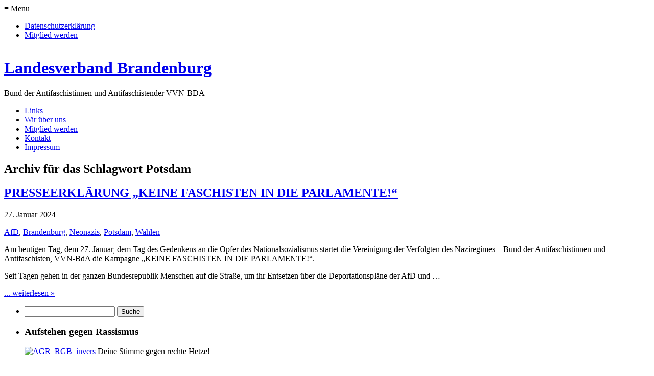

--- FILE ---
content_type: text/html; charset=UTF-8
request_url: https://brandenburg.vvn-bda.de/tag/potsdam/
body_size: 8410
content:
<!DOCTYPE html PUBLIC "-//W3C//DTD XHTML 1.0 Transitional//DE" "http://www.w3.org/TR/xhtml1/DTD/xhtml1-transitional.dtd">
<html xmlns="http://www.w3.org/1999/xhtml" lang="de" id="fb" >

<head profile="http://gmpg.org/xfn/11">
	<meta http-equiv="Content-Type" content="text/html; charset=UTF-8" />
	<meta http-equiv="Content-Script-Type" content="text/javascript" />

	<title>Kategorie Potsdam &#8211; Landesverband Brandenburg</title>

	<meta name="robots" content="noindex, follow, noodp, noydir" />
	<meta name="description" content="der VVN-BDA" />
	<meta name="language" content="de" />
	<meta name="content-language" content="de" />
	<meta name="siteinfo" content="robots.txt" />
	<meta name="publisher" content="Landesverband Brandenburg" />
	<meta name="author" content="X-TM GmbH - http://x-tm.de" />
 	<meta name="viewport" content="width=device-width, initial-scale=1">

	<link rel="stylesheet" href="https://brandenburg.vvn-bda.de/wp-content/themes/wp_vvn/style.css?1769450794" type="text/css" media="screen" />
		<!--[if lt IE 8]><link rel="stylesheet" type="text/css" href="https://brandenburg.vvn-bda.de/wp-content/themes/wp_vvn/layout/css/ie.css" /><![endif]-->
	<link rel="stylesheet" href="https://brandenburg.vvn-bda.de/wp-content/themes/wp_vvn/layout/css/print.css" type="text/css" media="print" />

	<link rel="alternate" type="application/rss+xml" title="RSS 2.0" href="https://brandenburg.vvn-bda.de/feed/" />

	<link rel="Shortcut Icon" type="image/x-icon" href="https://brandenburg.vvn-bda.de/favicon.ico" />

	<link rel="pingback" href="https://brandenburg.vvn-bda.de/xmlrpc.php" />
	<link rel="search" type="application/opensearchdescription+xml" title="Landesverband Brandenburg" href="https://brandenburg.vvn-bda.de/wp-content/themes/wp_vvn/os.xml" />
	
	<!--<script type="text/javascript" src="https://brandenburg.vvn-bda.de/wp-content/themes/wp_vvn/js/.js"></script>-->

  <!--[if gte IE 9]>
    <style type="text/css">
      .gradient {
         filter: none;
      }
    </style>
  <![endif]-->

  
		<meta name='robots' content='max-image-preview:large' />
	<style>img:is([sizes="auto" i], [sizes^="auto," i]) { contain-intrinsic-size: 3000px 1500px }</style>
	<link rel="alternate" type="application/rss+xml" title="Landesverband Brandenburg &raquo; Schlagwort-Feed zu Potsdam" href="https://brandenburg.vvn-bda.de/tag/potsdam/feed/" />
<script type="text/javascript">
/* <![CDATA[ */
window._wpemojiSettings = {"baseUrl":"https:\/\/s.w.org\/images\/core\/emoji\/16.0.1\/72x72\/","ext":".png","svgUrl":"https:\/\/s.w.org\/images\/core\/emoji\/16.0.1\/svg\/","svgExt":".svg","source":{"concatemoji":"https:\/\/brandenburg.vvn-bda.de\/wp-includes\/js\/wp-emoji-release.min.js?ver=6.8.3"}};
/*! This file is auto-generated */
!function(s,n){var o,i,e;function c(e){try{var t={supportTests:e,timestamp:(new Date).valueOf()};sessionStorage.setItem(o,JSON.stringify(t))}catch(e){}}function p(e,t,n){e.clearRect(0,0,e.canvas.width,e.canvas.height),e.fillText(t,0,0);var t=new Uint32Array(e.getImageData(0,0,e.canvas.width,e.canvas.height).data),a=(e.clearRect(0,0,e.canvas.width,e.canvas.height),e.fillText(n,0,0),new Uint32Array(e.getImageData(0,0,e.canvas.width,e.canvas.height).data));return t.every(function(e,t){return e===a[t]})}function u(e,t){e.clearRect(0,0,e.canvas.width,e.canvas.height),e.fillText(t,0,0);for(var n=e.getImageData(16,16,1,1),a=0;a<n.data.length;a++)if(0!==n.data[a])return!1;return!0}function f(e,t,n,a){switch(t){case"flag":return n(e,"\ud83c\udff3\ufe0f\u200d\u26a7\ufe0f","\ud83c\udff3\ufe0f\u200b\u26a7\ufe0f")?!1:!n(e,"\ud83c\udde8\ud83c\uddf6","\ud83c\udde8\u200b\ud83c\uddf6")&&!n(e,"\ud83c\udff4\udb40\udc67\udb40\udc62\udb40\udc65\udb40\udc6e\udb40\udc67\udb40\udc7f","\ud83c\udff4\u200b\udb40\udc67\u200b\udb40\udc62\u200b\udb40\udc65\u200b\udb40\udc6e\u200b\udb40\udc67\u200b\udb40\udc7f");case"emoji":return!a(e,"\ud83e\udedf")}return!1}function g(e,t,n,a){var r="undefined"!=typeof WorkerGlobalScope&&self instanceof WorkerGlobalScope?new OffscreenCanvas(300,150):s.createElement("canvas"),o=r.getContext("2d",{willReadFrequently:!0}),i=(o.textBaseline="top",o.font="600 32px Arial",{});return e.forEach(function(e){i[e]=t(o,e,n,a)}),i}function t(e){var t=s.createElement("script");t.src=e,t.defer=!0,s.head.appendChild(t)}"undefined"!=typeof Promise&&(o="wpEmojiSettingsSupports",i=["flag","emoji"],n.supports={everything:!0,everythingExceptFlag:!0},e=new Promise(function(e){s.addEventListener("DOMContentLoaded",e,{once:!0})}),new Promise(function(t){var n=function(){try{var e=JSON.parse(sessionStorage.getItem(o));if("object"==typeof e&&"number"==typeof e.timestamp&&(new Date).valueOf()<e.timestamp+604800&&"object"==typeof e.supportTests)return e.supportTests}catch(e){}return null}();if(!n){if("undefined"!=typeof Worker&&"undefined"!=typeof OffscreenCanvas&&"undefined"!=typeof URL&&URL.createObjectURL&&"undefined"!=typeof Blob)try{var e="postMessage("+g.toString()+"("+[JSON.stringify(i),f.toString(),p.toString(),u.toString()].join(",")+"));",a=new Blob([e],{type:"text/javascript"}),r=new Worker(URL.createObjectURL(a),{name:"wpTestEmojiSupports"});return void(r.onmessage=function(e){c(n=e.data),r.terminate(),t(n)})}catch(e){}c(n=g(i,f,p,u))}t(n)}).then(function(e){for(var t in e)n.supports[t]=e[t],n.supports.everything=n.supports.everything&&n.supports[t],"flag"!==t&&(n.supports.everythingExceptFlag=n.supports.everythingExceptFlag&&n.supports[t]);n.supports.everythingExceptFlag=n.supports.everythingExceptFlag&&!n.supports.flag,n.DOMReady=!1,n.readyCallback=function(){n.DOMReady=!0}}).then(function(){return e}).then(function(){var e;n.supports.everything||(n.readyCallback(),(e=n.source||{}).concatemoji?t(e.concatemoji):e.wpemoji&&e.twemoji&&(t(e.twemoji),t(e.wpemoji)))}))}((window,document),window._wpemojiSettings);
/* ]]> */
</script>
<style id='wp-emoji-styles-inline-css' type='text/css'>

	img.wp-smiley, img.emoji {
		display: inline !important;
		border: none !important;
		box-shadow: none !important;
		height: 1em !important;
		width: 1em !important;
		margin: 0 0.07em !important;
		vertical-align: -0.1em !important;
		background: none !important;
		padding: 0 !important;
	}
</style>
<link rel='stylesheet' id='wp-block-library-css' href='https://brandenburg.vvn-bda.de/wp-includes/css/dist/block-library/style.min.css?ver=6.8.3' type='text/css' media='all' />
<style id='classic-theme-styles-inline-css' type='text/css'>
/*! This file is auto-generated */
.wp-block-button__link{color:#fff;background-color:#32373c;border-radius:9999px;box-shadow:none;text-decoration:none;padding:calc(.667em + 2px) calc(1.333em + 2px);font-size:1.125em}.wp-block-file__button{background:#32373c;color:#fff;text-decoration:none}
</style>
<style id='global-styles-inline-css' type='text/css'>
:root{--wp--preset--aspect-ratio--square: 1;--wp--preset--aspect-ratio--4-3: 4/3;--wp--preset--aspect-ratio--3-4: 3/4;--wp--preset--aspect-ratio--3-2: 3/2;--wp--preset--aspect-ratio--2-3: 2/3;--wp--preset--aspect-ratio--16-9: 16/9;--wp--preset--aspect-ratio--9-16: 9/16;--wp--preset--color--black: #000000;--wp--preset--color--cyan-bluish-gray: #abb8c3;--wp--preset--color--white: #ffffff;--wp--preset--color--pale-pink: #f78da7;--wp--preset--color--vivid-red: #cf2e2e;--wp--preset--color--luminous-vivid-orange: #ff6900;--wp--preset--color--luminous-vivid-amber: #fcb900;--wp--preset--color--light-green-cyan: #7bdcb5;--wp--preset--color--vivid-green-cyan: #00d084;--wp--preset--color--pale-cyan-blue: #8ed1fc;--wp--preset--color--vivid-cyan-blue: #0693e3;--wp--preset--color--vivid-purple: #9b51e0;--wp--preset--gradient--vivid-cyan-blue-to-vivid-purple: linear-gradient(135deg,rgba(6,147,227,1) 0%,rgb(155,81,224) 100%);--wp--preset--gradient--light-green-cyan-to-vivid-green-cyan: linear-gradient(135deg,rgb(122,220,180) 0%,rgb(0,208,130) 100%);--wp--preset--gradient--luminous-vivid-amber-to-luminous-vivid-orange: linear-gradient(135deg,rgba(252,185,0,1) 0%,rgba(255,105,0,1) 100%);--wp--preset--gradient--luminous-vivid-orange-to-vivid-red: linear-gradient(135deg,rgba(255,105,0,1) 0%,rgb(207,46,46) 100%);--wp--preset--gradient--very-light-gray-to-cyan-bluish-gray: linear-gradient(135deg,rgb(238,238,238) 0%,rgb(169,184,195) 100%);--wp--preset--gradient--cool-to-warm-spectrum: linear-gradient(135deg,rgb(74,234,220) 0%,rgb(151,120,209) 20%,rgb(207,42,186) 40%,rgb(238,44,130) 60%,rgb(251,105,98) 80%,rgb(254,248,76) 100%);--wp--preset--gradient--blush-light-purple: linear-gradient(135deg,rgb(255,206,236) 0%,rgb(152,150,240) 100%);--wp--preset--gradient--blush-bordeaux: linear-gradient(135deg,rgb(254,205,165) 0%,rgb(254,45,45) 50%,rgb(107,0,62) 100%);--wp--preset--gradient--luminous-dusk: linear-gradient(135deg,rgb(255,203,112) 0%,rgb(199,81,192) 50%,rgb(65,88,208) 100%);--wp--preset--gradient--pale-ocean: linear-gradient(135deg,rgb(255,245,203) 0%,rgb(182,227,212) 50%,rgb(51,167,181) 100%);--wp--preset--gradient--electric-grass: linear-gradient(135deg,rgb(202,248,128) 0%,rgb(113,206,126) 100%);--wp--preset--gradient--midnight: linear-gradient(135deg,rgb(2,3,129) 0%,rgb(40,116,252) 100%);--wp--preset--font-size--small: 13px;--wp--preset--font-size--medium: 20px;--wp--preset--font-size--large: 36px;--wp--preset--font-size--x-large: 42px;--wp--preset--spacing--20: 0.44rem;--wp--preset--spacing--30: 0.67rem;--wp--preset--spacing--40: 1rem;--wp--preset--spacing--50: 1.5rem;--wp--preset--spacing--60: 2.25rem;--wp--preset--spacing--70: 3.38rem;--wp--preset--spacing--80: 5.06rem;--wp--preset--shadow--natural: 6px 6px 9px rgba(0, 0, 0, 0.2);--wp--preset--shadow--deep: 12px 12px 50px rgba(0, 0, 0, 0.4);--wp--preset--shadow--sharp: 6px 6px 0px rgba(0, 0, 0, 0.2);--wp--preset--shadow--outlined: 6px 6px 0px -3px rgba(255, 255, 255, 1), 6px 6px rgba(0, 0, 0, 1);--wp--preset--shadow--crisp: 6px 6px 0px rgba(0, 0, 0, 1);}:where(.is-layout-flex){gap: 0.5em;}:where(.is-layout-grid){gap: 0.5em;}body .is-layout-flex{display: flex;}.is-layout-flex{flex-wrap: wrap;align-items: center;}.is-layout-flex > :is(*, div){margin: 0;}body .is-layout-grid{display: grid;}.is-layout-grid > :is(*, div){margin: 0;}:where(.wp-block-columns.is-layout-flex){gap: 2em;}:where(.wp-block-columns.is-layout-grid){gap: 2em;}:where(.wp-block-post-template.is-layout-flex){gap: 1.25em;}:where(.wp-block-post-template.is-layout-grid){gap: 1.25em;}.has-black-color{color: var(--wp--preset--color--black) !important;}.has-cyan-bluish-gray-color{color: var(--wp--preset--color--cyan-bluish-gray) !important;}.has-white-color{color: var(--wp--preset--color--white) !important;}.has-pale-pink-color{color: var(--wp--preset--color--pale-pink) !important;}.has-vivid-red-color{color: var(--wp--preset--color--vivid-red) !important;}.has-luminous-vivid-orange-color{color: var(--wp--preset--color--luminous-vivid-orange) !important;}.has-luminous-vivid-amber-color{color: var(--wp--preset--color--luminous-vivid-amber) !important;}.has-light-green-cyan-color{color: var(--wp--preset--color--light-green-cyan) !important;}.has-vivid-green-cyan-color{color: var(--wp--preset--color--vivid-green-cyan) !important;}.has-pale-cyan-blue-color{color: var(--wp--preset--color--pale-cyan-blue) !important;}.has-vivid-cyan-blue-color{color: var(--wp--preset--color--vivid-cyan-blue) !important;}.has-vivid-purple-color{color: var(--wp--preset--color--vivid-purple) !important;}.has-black-background-color{background-color: var(--wp--preset--color--black) !important;}.has-cyan-bluish-gray-background-color{background-color: var(--wp--preset--color--cyan-bluish-gray) !important;}.has-white-background-color{background-color: var(--wp--preset--color--white) !important;}.has-pale-pink-background-color{background-color: var(--wp--preset--color--pale-pink) !important;}.has-vivid-red-background-color{background-color: var(--wp--preset--color--vivid-red) !important;}.has-luminous-vivid-orange-background-color{background-color: var(--wp--preset--color--luminous-vivid-orange) !important;}.has-luminous-vivid-amber-background-color{background-color: var(--wp--preset--color--luminous-vivid-amber) !important;}.has-light-green-cyan-background-color{background-color: var(--wp--preset--color--light-green-cyan) !important;}.has-vivid-green-cyan-background-color{background-color: var(--wp--preset--color--vivid-green-cyan) !important;}.has-pale-cyan-blue-background-color{background-color: var(--wp--preset--color--pale-cyan-blue) !important;}.has-vivid-cyan-blue-background-color{background-color: var(--wp--preset--color--vivid-cyan-blue) !important;}.has-vivid-purple-background-color{background-color: var(--wp--preset--color--vivid-purple) !important;}.has-black-border-color{border-color: var(--wp--preset--color--black) !important;}.has-cyan-bluish-gray-border-color{border-color: var(--wp--preset--color--cyan-bluish-gray) !important;}.has-white-border-color{border-color: var(--wp--preset--color--white) !important;}.has-pale-pink-border-color{border-color: var(--wp--preset--color--pale-pink) !important;}.has-vivid-red-border-color{border-color: var(--wp--preset--color--vivid-red) !important;}.has-luminous-vivid-orange-border-color{border-color: var(--wp--preset--color--luminous-vivid-orange) !important;}.has-luminous-vivid-amber-border-color{border-color: var(--wp--preset--color--luminous-vivid-amber) !important;}.has-light-green-cyan-border-color{border-color: var(--wp--preset--color--light-green-cyan) !important;}.has-vivid-green-cyan-border-color{border-color: var(--wp--preset--color--vivid-green-cyan) !important;}.has-pale-cyan-blue-border-color{border-color: var(--wp--preset--color--pale-cyan-blue) !important;}.has-vivid-cyan-blue-border-color{border-color: var(--wp--preset--color--vivid-cyan-blue) !important;}.has-vivid-purple-border-color{border-color: var(--wp--preset--color--vivid-purple) !important;}.has-vivid-cyan-blue-to-vivid-purple-gradient-background{background: var(--wp--preset--gradient--vivid-cyan-blue-to-vivid-purple) !important;}.has-light-green-cyan-to-vivid-green-cyan-gradient-background{background: var(--wp--preset--gradient--light-green-cyan-to-vivid-green-cyan) !important;}.has-luminous-vivid-amber-to-luminous-vivid-orange-gradient-background{background: var(--wp--preset--gradient--luminous-vivid-amber-to-luminous-vivid-orange) !important;}.has-luminous-vivid-orange-to-vivid-red-gradient-background{background: var(--wp--preset--gradient--luminous-vivid-orange-to-vivid-red) !important;}.has-very-light-gray-to-cyan-bluish-gray-gradient-background{background: var(--wp--preset--gradient--very-light-gray-to-cyan-bluish-gray) !important;}.has-cool-to-warm-spectrum-gradient-background{background: var(--wp--preset--gradient--cool-to-warm-spectrum) !important;}.has-blush-light-purple-gradient-background{background: var(--wp--preset--gradient--blush-light-purple) !important;}.has-blush-bordeaux-gradient-background{background: var(--wp--preset--gradient--blush-bordeaux) !important;}.has-luminous-dusk-gradient-background{background: var(--wp--preset--gradient--luminous-dusk) !important;}.has-pale-ocean-gradient-background{background: var(--wp--preset--gradient--pale-ocean) !important;}.has-electric-grass-gradient-background{background: var(--wp--preset--gradient--electric-grass) !important;}.has-midnight-gradient-background{background: var(--wp--preset--gradient--midnight) !important;}.has-small-font-size{font-size: var(--wp--preset--font-size--small) !important;}.has-medium-font-size{font-size: var(--wp--preset--font-size--medium) !important;}.has-large-font-size{font-size: var(--wp--preset--font-size--large) !important;}.has-x-large-font-size{font-size: var(--wp--preset--font-size--x-large) !important;}
:where(.wp-block-post-template.is-layout-flex){gap: 1.25em;}:where(.wp-block-post-template.is-layout-grid){gap: 1.25em;}
:where(.wp-block-columns.is-layout-flex){gap: 2em;}:where(.wp-block-columns.is-layout-grid){gap: 2em;}
:root :where(.wp-block-pullquote){font-size: 1.5em;line-height: 1.6;}
</style>
<link rel='stylesheet' id='contact-form-7-css' href='https://brandenburg.vvn-bda.de/wp-content/plugins/contact-form-7/includes/css/styles.css?ver=6.1.4' type='text/css' media='all' />
<link rel='stylesheet' id='spam-protect-for-contact-form7-css' href='https://brandenburg.vvn-bda.de/wp-content/plugins/wp-contact-form-7-spam-blocker/frontend/css/spam-protect-for-contact-form7.css?ver=1.0.0' type='text/css' media='all' />
<script type="text/javascript" src="https://brandenburg.vvn-bda.de/wp-includes/js/jquery/jquery.min.js?ver=3.7.1" id="jquery-core-js"></script>
<script type="text/javascript" src="https://brandenburg.vvn-bda.de/wp-includes/js/jquery/jquery-migrate.min.js?ver=3.4.1" id="jquery-migrate-js"></script>
<script type="text/javascript" src="https://brandenburg.vvn-bda.de/wp-content/plugins/wp-contact-form-7-spam-blocker/frontend/js/spam-protect-for-contact-form7.js?ver=1.0.0" id="spam-protect-for-contact-form7-js"></script>
<link rel="https://api.w.org/" href="https://brandenburg.vvn-bda.de/wp-json/" /><link rel="alternate" title="JSON" type="application/json" href="https://brandenburg.vvn-bda.de/wp-json/wp/v2/tags/11" /><link rel="EditURI" type="application/rsd+xml" title="RSD" href="https://brandenburg.vvn-bda.de/xmlrpc.php?rsd" />
<meta name="generator" content="WordPress 6.8.3" />
<meta name="tec-api-version" content="v1"><meta name="tec-api-origin" content="https://brandenburg.vvn-bda.de"><link rel="alternate" href="https://brandenburg.vvn-bda.de/wp-json/tribe/events/v1/events/?tags=potsdam" />
</head>
<body class="archive tag tag-potsdam tag-11 wp-theme-wp_vvn tribe-no-js">

<nav id="nav-wrap">
	<div class="mobile">
		<div id="mobile-menu">
			<ul id="menu-mainmenu" class="menu"><li id="menu-item-24" class="menu-item menu-item-type-post_type menu-item-object-page menu-item-24"><a href="https://brandenburg.vvn-bda.de/links/"><!--:de-->Links<!--:--></a></li>
<li id="menu-item-16" class="menu-item menu-item-type-post_type menu-item-object-page menu-item-16"><a href="https://brandenburg.vvn-bda.de/wir-uber-uns/"><!--:de-->Wir über uns<!--:--></a></li>
<li id="menu-item-7" class="menu-item menu-item-type-post_type menu-item-object-page menu-item-7"><a href="https://brandenburg.vvn-bda.de/mitglied-werden/"><!--:de-->Mitglied werden<!--:--></a></li>
<li id="menu-item-14" class="menu-item menu-item-type-post_type menu-item-object-page menu-item-14"><a href="https://brandenburg.vvn-bda.de/kontakt/"><!--:de-->Kontakt<!--:--></a></li>
<li id="menu-item-13" class="menu-item menu-item-type-post_type menu-item-object-page menu-item-13"><a href="https://brandenburg.vvn-bda.de/impressum/"><!--:de-->Impressum<!--:--></a></li>
</ul>	 		<ul id="menu-topmenu" class="menu"><li id="menu-item-52" class="menu-item menu-item-type-custom menu-item-object-custom menu-item-52"><a href="https://vvn-bda.de/datenschutz/">Datenschutzerklärung</a></li>
<li id="menu-item-6" class="menu-item menu-item-type-post_type menu-item-object-page menu-item-6"><a href="https://brandenburg.vvn-bda.de/mitglied-werden/"><!--:de-->Mitglied werden<!--:--></a></li>
</ul>	 	</div>
 	</div>

  	</nav>

<div id="wraphead">
  <div id="topnav">
    <div class="topmenu"><ul id="menu-topmenu-1" class="menu"><li class="menu-item menu-item-type-custom menu-item-object-custom menu-item-52"><a href="https://vvn-bda.de/datenschutz/">Datenschutzerklärung</a></li>
<li class="menu-item menu-item-type-post_type menu-item-object-page menu-item-6"><a href="https://brandenburg.vvn-bda.de/mitglied-werden/"><!--:de-->Mitglied werden<!--:--></a></li>
</ul></div>  </div>

	<div id="header" onclick="location.href='https://brandenburg.vvn-bda.de';" onkeypress="location.href='https://brandenburg.vvn-bda.de';" style="cursor: pointer;" >
	  <!-- img id="logo" src="https://brandenburg.vvn-bda.de/wp-content/themes/wp_vvn/layout/images/logo-vvn.png" -->


	  <img id="logo" src="https://brandenburg.vvn-bda.de/wp-content/themes/wp_vvn/layout/images/logo-vvn.png" height="105" width="81" alt="" />


		<h1><a href="https://brandenburg.vvn-bda.de/">Landesverband Brandenburg</a></h1>
		<p>Bund der Antifaschistinnen und Antifaschisten<span>der VVN-BDA</span></p>
		<div style="clear:both"></div>
	</div>

</div>


<div id="wrap">
  <div class="mainmenu"><ul id="menu-mainmenu-1" class="menu"><li class="menu-item menu-item-type-post_type menu-item-object-page menu-item-24"><a href="https://brandenburg.vvn-bda.de/links/"><!--:de-->Links<!--:--></a></li>
<li class="menu-item menu-item-type-post_type menu-item-object-page menu-item-16"><a href="https://brandenburg.vvn-bda.de/wir-uber-uns/"><!--:de-->Wir über uns<!--:--></a></li>
<li class="menu-item menu-item-type-post_type menu-item-object-page menu-item-7"><a href="https://brandenburg.vvn-bda.de/mitglied-werden/"><!--:de-->Mitglied werden<!--:--></a></li>
<li class="menu-item menu-item-type-post_type menu-item-object-page menu-item-14"><a href="https://brandenburg.vvn-bda.de/kontakt/"><!--:de-->Kontakt<!--:--></a></li>
<li class="menu-item menu-item-type-post_type menu-item-object-page menu-item-13"><a href="https://brandenburg.vvn-bda.de/impressum/"><!--:de-->Impressum<!--:--></a></li>
</ul></div>
  
<div id="content">


			<h2>Archiv f&uuml;r das Schlagwort Potsdam</h2>
	
			<div class="post-386 post type-post status-publish format-standard hentry category-artikel tag-afd tag-brandenburg tag-neonazis-2 tag-potsdam tag-wahlen" id="post-386">
			<h2><a href="https://brandenburg.vvn-bda.de/presseerklaerung-keine-faschisten-in-die-parlamente/" rel="bookmark">PRESSEERKLÄRUNG „KEINE FASCHISTEN IN DIE PARLAMENTE!“</a></h2>
			
			 
        <p class="date">27.           Januar           2024        </p>
  			<p class="tag"><a href="https://brandenburg.vvn-bda.de/tag/afd/" rel="tag">AfD</a>, <a href="https://brandenburg.vvn-bda.de/tag/brandenburg/" rel="tag">Brandenburg</a>, <a href="https://brandenburg.vvn-bda.de/tag/neonazis-2/" rel="tag">Neonazis</a>, <a href="https://brandenburg.vvn-bda.de/tag/potsdam/" rel="tag">Potsdam</a>, <a href="https://brandenburg.vvn-bda.de/tag/wahlen/" rel="tag">Wahlen</a></p>
      
			
			<div class="story">
						  				<p>Am heutigen Tag, dem 27. Januar, dem Tag des Gedenkens an die Opfer des Nationalsozialismus startet die Vereinigung der Verfolgten des Naziregimes &#8211; Bund der Antifaschistinnen und Antifaschisten, VVN-BdA die Kampagne &#8222;KEINE FASCHISTEN IN DIE PARLAMENTE!&#8220;.</p>
<p>Seit Tagen gehen in der ganzen Bundesrepublik Menschen auf die Straße, um ihr Entsetzen über die Deportationspläne der AfD und &#8230;</p>
				<p class="textright"><a href="https://brandenburg.vvn-bda.de/presseerklaerung-keine-faschisten-in-die-parlamente/" rel="bookmark">... weiterlesen &raquo;</a></p>
				<p class="info"></p>
						</div>

						






		</div>

	
	
	

  	</div>


  
	<div id="sidebar">
		<ul>
			
			
		<li id="search-2" class="widget widget_search">
<form method="get" id="searchform" action="https://brandenburg.vvn-bda.de/">
<div>
	<input type="text" value="" name="s" id="s" />
	<input type="submit" id="searchsubmit" value="Suche" />
</div>
</form>
</li>
		<li id="text-8" class="widget widget_text">
	<h3 class="widgettitle">Aufstehen gegen Rassismus</h3>			<div class="textwidget"><a href="https://www.aufstehen-gegen-rassismus.de/" target="_blank"><img data-id="1970"  src="//www.vvn-bda.de/wp-content/uploads/2016/04/AGR_RGB_invers-300x157.jpg" alt="AGR_RGB_invers" width="240" class="alignnone size-medium wp-image-1970" /></a>
Deine Stimme gegen rechte Hetze!</div>
		</li>
		<li id="text-7" class="widget widget_text">
	<h3 class="widgettitle">dasjahr1945</h3>			<div class="textwidget"><a href="http://www.dasjahr1945.de/" target="_blank"><img src="//www.vvn-bda.de/wp-content/uploads/2015/03/W_Banner_DasJahr1945_240x500_010315.jpg"></a>








</div>
		</li>
		<li id="text-3" class="widget widget_text">
	<h3 class="widgettitle">NPD-Verbot: Jetzt aber richtig!</h3>			<div class="textwidget"><a href="http://www.npd-verbot-jetzt.de/" target="_blank"><img src="/wp-content/uploads/sites/1/2017/06/nonpd.png?"></a></div>
		</li>
		<li id="text-4" class="widget widget_text">
	<h3 class="widgettitle">Das Magazin der VVN-BdA</h3>			<div class="textwidget"><a href="http://antifa.vvn-bda.de/" target="_blank"><img src="/wp-content/uploads/sites/1/2017/06/antifa.png?"></a>
<br />
<a class="redarrow" href="http://antifa.vvn-bda.de/" target="_blank">Magazin &raquo;antifa&laquo;</a></div>
		</li>
		<li id="text-5" class="widget widget_text">
	<h3 class="widgettitle">Ausstellung: Neofaschismus in Deutschland</h3>			<div class="textwidget"><a><a href="http://neofa-ausstellung.vvn-bda.de/" target="_blank"><img src="//www.vvn-bda.de/wp-content/uploads/2013/03/VVN_Ausstellung_Titel.png"></a></div>
		</li>
		<li id="text-6" class="widget widget_text">
	<h3 class="widgettitle">Das Jahr 1933</h3>			<div class="textwidget"><a href="http://www.dasjahr1933.de/" target="_blank"><img src="//www.vvn-bda.de/wp-content/uploads/2013/03/230113-2vvn_banner_2.png"></a></div>
		</li>		</ul>
	</div>


	
	<div style="clear:both"></div>

</div>
<div id="footer">
  <div id="footer_nav">
    <h2>Navigation</h2>
    <div class="footernav"><ul id="menu-mainmenu-2" class="menu"><li class="menu-item menu-item-type-post_type menu-item-object-page menu-item-24"><a href="https://brandenburg.vvn-bda.de/links/"><!--:de-->Links<!--:--></a></li>
<li class="menu-item menu-item-type-post_type menu-item-object-page menu-item-16"><a href="https://brandenburg.vvn-bda.de/wir-uber-uns/"><!--:de-->Wir über uns<!--:--></a></li>
<li class="menu-item menu-item-type-post_type menu-item-object-page menu-item-7"><a href="https://brandenburg.vvn-bda.de/mitglied-werden/"><!--:de-->Mitglied werden<!--:--></a></li>
<li class="menu-item menu-item-type-post_type menu-item-object-page menu-item-14"><a href="https://brandenburg.vvn-bda.de/kontakt/"><!--:de-->Kontakt<!--:--></a></li>
<li class="menu-item menu-item-type-post_type menu-item-object-page menu-item-13"><a href="https://brandenburg.vvn-bda.de/impressum/"><!--:de-->Impressum<!--:--></a></li>
</ul></div>  </div>
  <div id="footer_links">
    <h2>Mehr VVN-BdA ...</h2>
    <div class="links"><ul id="menu-links" class="menu"><li id="menu-item-26" class="menu-item menu-item-type-custom menu-item-object-custom menu-item-26"><a href="http://www.dasjahr1933.de/">Zeitleiste »Das Jahr 1933«</a></li>
<li id="menu-item-27" class="menu-item menu-item-type-custom menu-item-object-custom menu-item-27"><a href="http://antifa.vvn-bda.de/">Zeitschrift »antifa«</a></li>
<li id="menu-item-28" class="menu-item menu-item-type-custom menu-item-object-custom menu-item-28"><a href="http://neofa-ausstellung.vvn-bda.de/">»Neofa«-Ausstellung</a></li>
<li id="menu-item-30" class="menu-item menu-item-type-custom menu-item-object-custom menu-item-30"><a href="http://www.npd-verbot-jetzt.de/">»nonpd«-Kampagne</a></li>
<li id="menu-item-31" class="menu-item menu-item-type-custom menu-item-object-custom menu-item-31"><a href="http://shop.vvn-bda.de/">Online-Shop</a></li>
<li id="menu-item-32" class="menu-item menu-item-type-custom menu-item-object-custom menu-item-32"><a href="http://http://lichtenhagen.blogsport.de/">»20 Jahre nach dem Pogrom von Rostock«</a></li>
<li id="menu-item-33" class="menu-item menu-item-type-custom menu-item-object-custom menu-item-33"><a href="http://einspruch.vvn-bda.de/">Konferenz »Einspruch«</a></li>
<li id="menu-item-333" class="menu-item menu-item-type-custom menu-item-object-custom menu-item-333"><a href="https://potsdam.vvn-bda.de/">Webseite der Ortsvereinigung Potsdam</a></li>
</ul></div>  </div>

  <div class="footer_kontakt">
  
					<div class="textwidget"><div id="footer_kontakt">
    <h2>Kontakt</h2>
    Vereinigung der Verfolgten des Naziregimes -<br>
    Bund der Antifaschistinnen und Antifaschisten
    VVN-BdA e.V.<br>
<br>VVN-BdA Landesverband Brandenburg<br>
    Friedrich-Engels-Str. 22, 14473 Potsdam<br>    

<a href="/kontakt">Kontaktformular</a>
  </div></div>
		  </div>
</div>
<script type="text/javascript" src="/js/jquery/1.7/jquery.min.js"></script>
<script type="text/javascript">
jQuery(document).ready(function($){

	/* prepend menu icon */
	$('#nav-wrap').prepend('<div id="menu-icon">≡ Menu</div>');

  // $("#menu-mainmenu").slideToggle();
  $("#mobile-menu").slideToggle();
  $(this).toggleClass("active");

	/* toggle nav */
	$("#menu-icon").on("click", function(){
		// $("#menu-mainmenu").slideToggle();
    $("#mobile-menu").slideToggle();
		$(this).toggleClass("active");
	});

});
</script>
<script type="speculationrules">
{"prefetch":[{"source":"document","where":{"and":[{"href_matches":"\/*"},{"not":{"href_matches":["\/wp-*.php","\/wp-admin\/*","\/wp-content\/uploads\/sites\/7\/*","\/wp-content\/*","\/wp-content\/plugins\/*","\/wp-content\/themes\/wp_vvn\/*","\/*\\?(.+)"]}},{"not":{"selector_matches":"a[rel~=\"nofollow\"]"}},{"not":{"selector_matches":".no-prefetch, .no-prefetch a"}}]},"eagerness":"conservative"}]}
</script>
		<script>
		( function ( body ) {
			'use strict';
			body.className = body.className.replace( /\btribe-no-js\b/, 'tribe-js' );
		} )( document.body );
		</script>
		<script> /* <![CDATA[ */var tribe_l10n_datatables = {"aria":{"sort_ascending":": activate to sort column ascending","sort_descending":": activate to sort column descending"},"length_menu":"Show _MENU_ entries","empty_table":"No data available in table","info":"Showing _START_ to _END_ of _TOTAL_ entries","info_empty":"Showing 0 to 0 of 0 entries","info_filtered":"(filtered from _MAX_ total entries)","zero_records":"No matching records found","search":"Search:","all_selected_text":"All items on this page were selected. ","select_all_link":"Select all pages","clear_selection":"Clear Selection.","pagination":{"all":"All","next":"Next","previous":"Previous"},"select":{"rows":{"0":"","_":": Selected %d rows","1":": Selected 1 row"}},"datepicker":{"dayNames":["Sonntag","Montag","Dienstag","Mittwoch","Donnerstag","Freitag","Samstag"],"dayNamesShort":["So.","Mo.","Di.","Mi.","Do.","Fr.","Sa."],"dayNamesMin":["S","M","D","M","D","F","S"],"monthNames":["Januar","Februar","M\u00e4rz","April","Mai","Juni","Juli","August","September","Oktober","November","Dezember"],"monthNamesShort":["Januar","Februar","M\u00e4rz","April","Mai","Juni","Juli","August","September","Oktober","November","Dezember"],"monthNamesMin":["Jan.","Feb.","M\u00e4rz","Apr.","Mai","Juni","Juli","Aug.","Sep.","Okt.","Nov.","Dez."],"nextText":"Next","prevText":"Prev","currentText":"Today","closeText":"Done","today":"Today","clear":"Clear"}};/* ]]> */ </script><script type="text/javascript" src="https://brandenburg.vvn-bda.de/wp-content/plugins/the-events-calendar/common/build/js/user-agent.js?ver=da75d0bdea6dde3898df" id="tec-user-agent-js"></script>
<script type="text/javascript" src="https://brandenburg.vvn-bda.de/wp-includes/js/dist/hooks.min.js?ver=4d63a3d491d11ffd8ac6" id="wp-hooks-js"></script>
<script type="text/javascript" src="https://brandenburg.vvn-bda.de/wp-includes/js/dist/i18n.min.js?ver=5e580eb46a90c2b997e6" id="wp-i18n-js"></script>
<script type="text/javascript" id="wp-i18n-js-after">
/* <![CDATA[ */
wp.i18n.setLocaleData( { 'text direction\u0004ltr': [ 'ltr' ] } );
/* ]]> */
</script>
<script type="text/javascript" src="https://brandenburg.vvn-bda.de/wp-content/plugins/contact-form-7/includes/swv/js/index.js?ver=6.1.4" id="swv-js"></script>
<script type="text/javascript" id="contact-form-7-js-translations">
/* <![CDATA[ */
( function( domain, translations ) {
	var localeData = translations.locale_data[ domain ] || translations.locale_data.messages;
	localeData[""].domain = domain;
	wp.i18n.setLocaleData( localeData, domain );
} )( "contact-form-7", {"translation-revision-date":"2025-10-26 03:28:49+0000","generator":"GlotPress\/4.0.3","domain":"messages","locale_data":{"messages":{"":{"domain":"messages","plural-forms":"nplurals=2; plural=n != 1;","lang":"de"},"This contact form is placed in the wrong place.":["Dieses Kontaktformular wurde an der falschen Stelle platziert."],"Error:":["Fehler:"]}},"comment":{"reference":"includes\/js\/index.js"}} );
/* ]]> */
</script>
<script type="text/javascript" id="contact-form-7-js-before">
/* <![CDATA[ */
var wpcf7 = {
    "api": {
        "root": "https:\/\/brandenburg.vvn-bda.de\/wp-json\/",
        "namespace": "contact-form-7\/v1"
    }
};
/* ]]> */
</script>
<script type="text/javascript" src="https://brandenburg.vvn-bda.de/wp-content/plugins/contact-form-7/includes/js/index.js?ver=6.1.4" id="contact-form-7-js"></script>
</body>
</html>


